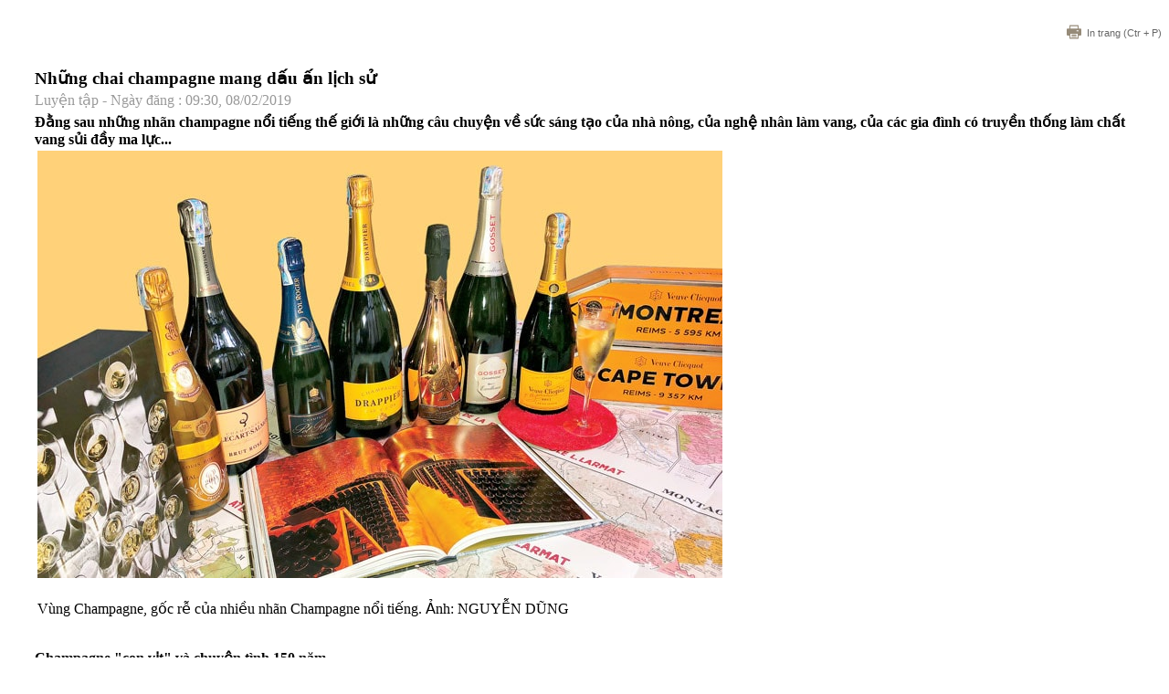

--- FILE ---
content_type: text/html; charset=utf-8
request_url: https://doanhnhansaigon.vn/print/223988.html
body_size: 5779
content:


<!DOCTYPE html>
<html>
<head>
    <meta name="viewport" content="width=device-width" />
    <meta name="robots" content="noindex,nofollow" />
    <title>Những chai champagne mang dấu ấn lịch sử</title>
    <link rel="shortcut icon" href="https://dnsg.1cdn.vn/assets/images/favicon.ico" type="image/x-icon">
    <!-- CSS -->
    <style type="text/css">
        .PCaption, .imageBox, .PhotoCMS_Caption p, .image figcaption, td.desc {
            color: #666;
            font: 400 14px arial;
            text-align: center !important;
            margin: 0 auto;
            white-space: normal;
            word-wrap: break-word;
            word-break: break-word;
            display: block;
            font-style: italic
        }

        .quote1 {
            text-transform: none;
            background-color: #eff6ff;
            margin: 0px;
            outline-style: none;
            outline-color: invert;
            padding: 10px;
            text-indent: 0px;
            outline-width: 0px;
            letter-spacing: normal;
            display: block;
            white-space: normal;
            color: #000080;
            word-spacing: 0px;
            font-size-adjust: none;
            font-stretch: normal;
            margin-bottom: -28px !important;
        }

        blockquote {
            display: block;
            background: #fff;
            padding: 15px 20px 15px 45px;
            margin: 0 0 20px;
            position: relative;
            font-size: 16px;
            line-height: 1.2;
            color: #666;
            text-align: justify;
            border-left: 15px solid #c76c0c;
            border-right: 2px solid #c76c0c;
            -moz-box-shadow: 2px 2px 15px #ccc;
            -webkit-box-shadow: 2px 2px 15px #ccc;
            box-shadow: 2px 2px 15px #ccc
        }

            blockquote::before {
                content: "\201C";
                font-size: 60px;
                font-weight: bold;
                color: #999;
                position: absolute;
                left: 10px;
                top: 5px
            }

            blockquote::after {
                content: ""
            }

            blockquote a {
                text-decoration: none;
                background: #eee;
                cursor: pointer;
                padding: 0 3px;
                color: #c76c0c
            }

                blockquote a:hover {
                    color: #666
                }

            blockquote em {
                font-style: italic
            }

        .hidden {
            display: none
        }

        .summary {
            font-weight: bold;
        }

        .author {
            float: right;
        }

        #navigation, .topbar {
            display: none;
        }

        .wrapper {
            background: #fff;
            margin: 0 auto;
            margin-bottom: 10px;
        }

        .article-body {
            box-sizing: border-box;
            padding: 30px;
        }

        p.pubdate {
            margin: -15px 0 5px 0;
            color: #999;
        }

        .cmscontents img {
            width: 100%;
        }

        .right {
            float: right;
        }

        .header_right_print a {
            color: #666;
            font: 400 11px/15px Arial;
            padding-left: 20px;
            margin: 40px 0 0 0;
        }

        a {
            text-decoration: none;
            outline: 1px;
        }
    </style>
    <link href="https://dnsg.1cdn.vn/assets/css/custom.css" rel="stylesheet" />
</head>
<body>
    <header id="siteheader">
        <div class="wrap-header">
            <div class="logo">
                <a href="/">
                    <img class="lazy" data-src="https://dnsg.1cdn.vn/assets/images/logo2026.png" style="max-width: 300px;">
                </a>
            </div>
            <div class="header_right_print right">
                <a href="javascript:;" onclick="return window.print();" title=""><img style="margin: 0 6px -3px 0;" src="https://dnsg.1cdn.vn/assets/images/icons/icon16-print.svg" /><span>In trang</span> (Ctr + P)</a>
            </div>
        </div>
    </header>
    <!--END SITE HEADER-->
    <div class="wrapper">
        <section class="article-body clearfix">
            <article class="cmscontents">
                    <header id="article-header">
                        <h1 class="title" style="padding: 0;">Những chai champagne mang dấu ấn lịch sử</h1>
                        <p class="pubdate">Luyện tập  - Ngày đăng : 09:30, 08/02/2019</p>
                    </header>
                    <div class="summary">Đằng sau những nh&#227;n champagne nổi tiếng thế giới l&#224; những c&#226;u chuyện về sức s&#225;ng tạo của nh&#224; n&#244;ng, của nghệ nh&#226;n l&#224;m vang, của c&#225;c gia đ&#236;nh c&#243; truyền thống l&#224;m chất vang sủi đầy ma lực...</div>
                <table class="tplCaption"><tr><td><img src="https://dnsg.1cdn.vn/2019/02/08/i.doanhnhansaigon.vn-2019-02-08-_vungchampagnehaohangdoanhnhansaigon-1549581037.jpg" alt="Những chai champagne mang dấu ấn lịch sử"></td></tr><tr><td><p class="Image">Vùng Champagne, gốc rễ của nhiều nhãn Champagne nổi tiếng.  Ảnh: NGUYỄN DŨNG</p></td></tr></table><p><strong>Champagne "con vịt" và chuyện tình 150 năm</strong></p><p>Tôi hay đùa với các bạn cùng đam mê Champagne rằng, nếu California có vang con vịt, nhãn Duckhorn, thì Pháp có vang sủi con vịt Champagne Canard-Duchêne. Nguồn gốc của nhà vang sủi trứ danh này cũng khá hay, đó là một câu chuyện tình cách nay 150 năm.</p><p>Năm 1860, anh Victor Canard (tiếng Pháp, canard có nghĩa là con vịt), một cư dân làng Ludes trên núi cao ở vùng Champagne chuyên hành nghề đẽo gọt những thanh gỗ dày rồi hơ lửa, uốn, ráp nối, đóng nẹp sắt cho chúng trở thành những thùng đựng vang và Champagne.</p><p>Thời ấy lại có ông nông dân chuyên trồng nho làm vang họ là Duchêne (chêne có nghĩa là cây sồi) có cô con gái xinh đẹp tên là Léonie. Chẳng biết có phải do hương vị vang khiến bị ngất ngây hay không mà chàng Victor làm thùng vang đã yêu mê mệt rồi nên vợ nên chồng với cô nàng Léonie thuộc gia đình có nghề làm vang. Kết quả của mối tình này là vào năm 1868, lần đầu xuất hiện dòng Champagne Canard-Duchêne.</p><table class="tplCaption"><tbody><tr><td><img alt="Champagne Canard-Duchêne Cuvée Léonie" src="https://dnsg.1cdn.vn/2019/02/08/i.doanhnhansaigon.vn-2019-02-08-_vungchampagnehaohang-1-doanhnh-5455-4700-1549581041.jpg"></td></tr><tr><td><p class="Image">Champagne Canard-Duchêne Cuvée Léonie</p></td></tr></tbody></table><p>Năm 1890, con trai của họ là Edmond Canard đem vinh quang về cho bố mẹ khi được công nhận là nhà cung cấp Champagne cho triều đình Sa hoàng Nicolas II. Tuy vậy, sản phẩm của nhà này không vì thế mà bị xem là hàng xa xỉ của giới quý tộc, nên nó vẫn phát triển tốt thời hậu cách mạng Pháp.</p><p>Canard-Duchêne còn là một trong số ít nhà sản xuất Champagne đã phát huy kiểu khui chai Champagne "chém cổ chai" với lưỡi gươm (sabrage du Champagne) rất hấp dẫn với nhãn Champagne Mumm.</p><p>Với 50% nho Pinot noir, 30% nho Pinot Meunier và 20% nho Chardonnay, Champagne Canard-Duchêne Cuvée Léonie, hàng đặc biệt dành vinh danh bà Léonie Duchêne, chắc chắn dễ dàng chinh phục được những ai thích uống sâm banh có vị đầy đặn, thoang thoảng mùi dưa mơ-lông rất quyến rũ.</p><p>Chẳng vì thế mà kết sổ năm 2016, nhà champagne này bán được trên 4 triệu chai khắp thế giới. Tại Việt Nam hơi khó tìm mua loại này vì sản lượng không lớn lại chỉ xuất khẩu khoảng 25% ra 50 thị trường.</p><p>Nhưng nếu may mắn mua được thì bạn nên chú ý: kỷ niệm 150 năm hình thành, chai Canard-Duchêne Cuvée Léonie trình làng năm 2018 có nhãn mới với con số cột mốc 1868.</p><table class="tplCaption"><tbody><tr><td><img alt="Năm 2018 xuất hiện chai Dom Pérignon 2008" src="https://dnsg.1cdn.vn/2019/02/08/i.doanhnhansaigon.vn-2019-02-08-_vungchampagnehaohang-2-doanhnh-9079-6181-1549581041.jpg"></td></tr><tr><td><p class="Image">Năm 2018 xuất hiện chai Dom Pérignon 2008</p></td></tr></tbody></table><p><strong>Dom Pérignon 2008</strong></p><p>Gần cuối năm 2018, nhà Dom Pérignon tung ra chai Champagne niên vụ 2008, tức 10 năm cất ủ sau thu hoạch.<br>Tuy nhiên dù niên vụ nào chăng nữa, chai Dom Pérignon luôn khiến người thưởng thức nhớ đến ông Dom Pierre Pérignon - tu sĩ dòng Benedictin tại Pháp thời xa xưa từng hân hoan hét to: "Ôi các bạn tu sĩ ơi, tôi đã nếm được các vì sao!", khi lần đầu nếm loại vang sủi tăm mà nay gọi là Champagne.</p><p>Tu sĩ  Pérignon đã bỏ ra 47 năm miệt mài làm bằng được "loại vang xuất sắc nhất thế giới" kể từ khi được giao trách nhiệm trông nom hầm vang của tu viện Hauvillers, vùng Champagne vào năm 1668.</p><p>Không phải năm nào thời tiết ở vùng này bên Pháp cũng thuận lợi để có những chùm nho thơm ngon làm nguyên liệu cho nhà Dom Pérignon làm nên những chai Champagne Vintage lừng danh thế giới. Vì thế, từ đầu thế kỷ XXI đến nay, mới chỉ có Dom 2000, Dom 2002, Dom 2003, Dom 2004, Dom 2006, Dom 2009 và nay thêm Dom 2008.</p><p>Trong khi kiên nhẫn chờ đến thời khắc mừng năm mới 2019 sẽ thử Dom 2009 thì chai Dom Pérignon 2008 càng thêm hấp lực khi biết rằng Chef de cave Richard Geoffroy sẽ nghỉ hưu, sau khi đã có 28 năm chọn lọc từng mùa thu hoạch nho mà tạo ra được 15 Vintage cho nhà Dom Pérignon, từ năm 1990 đến 2009.</p><p><strong>Sinh nhật thứ 150 nhãn champagne "đế chế"</strong></p><table class="tplCaption"><tbody><tr><td><img alt="Champagne Moet & Chandon Imperial Brut" src="https://dnsg.1cdn.vn/2019/02/08/i.doanhnhansaigon.vn-2019-02-08-_vungchampagnehaohang-5-doanhnh-5962-8483-1549581041.jpg"></td></tr><tr><td><p class="Image">Champagne Moet & Chandon Imperial Brut</p></td></tr></tbody></table><p>Năm 2019, nhãn Champagne Moet & Chandon Imperial mừng sinh nhật thứ 150. Tại sao nó lại được gắn thêm tính từ "Impérial" (tiếng Pháp, thuộc về đế chế)?</p><p>Chuyện kể thế này: Năm 1782, khi Napoléon Bonoparte còn là học viên Học viện Quân sự ở Brienne-le-Château thì quen biết Jean-Rémy Moet, cháu của ông Claude Moet - người đã sáng lập nên giang sơn Moet từ năm 1743.</p><p>Jean-Rémy đến trường chào mời các sĩ quan chỉ huy đặt hàng champagne. Anh ta và Napoléon trở thành bạn thân.</p><p>Sau khi ra trường, trở thành vị tướng tài giỏi, bất cứ hành quân ở đâu Napoleon cũng có Champagne Moet & Chandon để uống mừng chiến thắng cũng như để giải sầu khi chiến bại. Ông đã tặng cho nhà sản xuất này Huân chương Légion dHonneur cấp Sĩ quan, một vinh danh cao quý nhất mà Nhà nước Pháp dành cho những ai đã có nhiều đóng góp cho quân sự và dân sự.</p><p>Và rồi Napoléon đã thất trận ở Leipizig năm 1813, nhưng tình thân của ông với gia đình Moet thì vẫn mãi keo sơn. Napoléon rất buồn khi bị đày ra đảo St. Elba trong lúc quân Nga chiếm đóng toàn vùng Champagne và uống hết sạch 600.000 chai Moet.</p><p>Nhưng Jean-Rémy Moet thì dự báo lạc quan khác hẳn người bạn đang bị cầm giữ nơi xa: "Tất cả những người lính ấy đang khiến gia đình tôi bị thiệt hại nặng nề nhưng rồi họ sẽ giúp gia đình tôi giàu có trở lại. Họ muốn uống bao nhiêu tôi cũng mặc kệ vì họ sẽ nghiện thức uống này và sẽ trở thành những người quảng bá, bán hàng cho tôi khi họ trở về quê hương".</p><p>Quả thật, những năm sau đó, tất cả những ai từng khiến Napoléon chiến bại đều trở thành những người yêu thích Champagne Moet & Chandon.</p><p>Năm 1869, để tưởng nhớ người hùng của nước Pháp và là người thân quen của gia đình, nhà Moet & Chandon đã thêm chữ "Impérial" lên nhãn các chai Champagne Brut và Rosé. Nó còn mãi đến ngày nay.</p><p><strong>Chuyên gia champagne - Peter Liem</strong></p><table class="tplCaption"><tbody><tr><td><img alt="Cuốn cẩm nang thiết yếu về Champagne của tác giả Peter Liem" src="https://dnsg.1cdn.vn/2019/02/08/i.doanhnhansaigon.vn-2019-02-08-_vungchampagnehaohang-3-doanhnh-1179-2689-1549581041.jpg"></td></tr><tr><td><p class="Image">Cuốn cẩm nang thiết yếu về Champagne của tác giả Peter Liem</p></td></tr></tbody></table><p>Hầu như những ai trong ngành vang đều biết đến Peter Liem. Ông là một cây bút có uy tín, một nhà phê bình, một chuyên gia về vang.</p><p>Năm 2018, ông đã vinh dự là thụ nhân của ba giải thưởng danh giá trong ngành ẩm thực và thức uống của Anh, Mỹ với cuốn cẩm nang được rất nhiều chuyên gia ngành vang lẫn giới sành điệu thưởng thức Champagne hết lời ca khen. Đó là cuốn Champagne: The Essential Guide to the Wines, Producers, and Terroirs of the Iconic Region (Champagne: Cẩm nang về những loại vang, nhà sản xuất và thổ nhưỡng của vùng đất nổi tiếng).</p><p>Ông Peter Liem có quốc tịch Mỹ, từ San Francisco đến Pháp sống trong ngôi làng nhỏ Dizy trên sườn ngọn núi Reims, ngay phía sau nhà Gaston Chiquet và gần nhà Jacquesson. Ông cho biết, mối quan hệ giữa ông với champagne bắt đầu từ giữa những năm 1990, khi còn làm việc tại một cửa hàng champagne có uy thế nhất San Francisco.</p><p>Nay ông đã trở lại Mỹ, sống tại New York nhưng vẫn thường xuyên lui tới vùng Champagne. Mỗi năm, vào tháng 11 ông lại là một nhà đồng tổ chức tiệc vinh danh champagne, gọi là La Fête du Champagne.</p><table class="tplCaption"><tbody><tr><td><img alt="Peter Liem tác giả cuốn cẩm nang thiết yếu về Champagne" src="https://dnsg.1cdn.vn/2019/02/08/i.doanhnhansaigon.vn-2019-02-08-_vungchampagnehaohang-4-doanhnh-7211-5800-1549581042.jpg"></td></tr><tr><td><p class="Image">Peter Liem tác giả cuốn cẩm nang thiết yếu về Champagne</p></td></tr></tbody></table><table class="tplCaption"><tbody><tr><td><img alt="vungchampagnehaohang-6-doanhnh-8281-8090" src="https://dnsg.1cdn.vn/2019/02/08/i.doanhnhansaigon.vn-2019-02-08-_vungchampagnehaohang-6-doanhnh-8281-8090-1549581042.jpg"></td></tr></tbody></table>
                    <p class="author"><strong>NGUYỄN DŨNG </strong></p>
            </article>
        </section>
    </div>
    <footer id="sitefooter">
        <div class="copyright">
            <p><b><a href="https://doanhnhansaigon.vn/nhung-chai-champagne-mang-dau-an-lich-su-223988.html">https://doanhnhansaigon.vn/nhung-chai-champagne-mang-dau-an-lich-su-223988.html</a></b><b></b></p>
        </div>
    </footer>
<script defer src="https://static.cloudflareinsights.com/beacon.min.js/vcd15cbe7772f49c399c6a5babf22c1241717689176015" integrity="sha512-ZpsOmlRQV6y907TI0dKBHq9Md29nnaEIPlkf84rnaERnq6zvWvPUqr2ft8M1aS28oN72PdrCzSjY4U6VaAw1EQ==" data-cf-beacon='{"version":"2024.11.0","token":"8ef00963efa348e6a9548fec928c3a3f","r":1,"server_timing":{"name":{"cfCacheStatus":true,"cfEdge":true,"cfExtPri":true,"cfL4":true,"cfOrigin":true,"cfSpeedBrain":true},"location_startswith":null}}' crossorigin="anonymous"></script>
</body>
</html>

